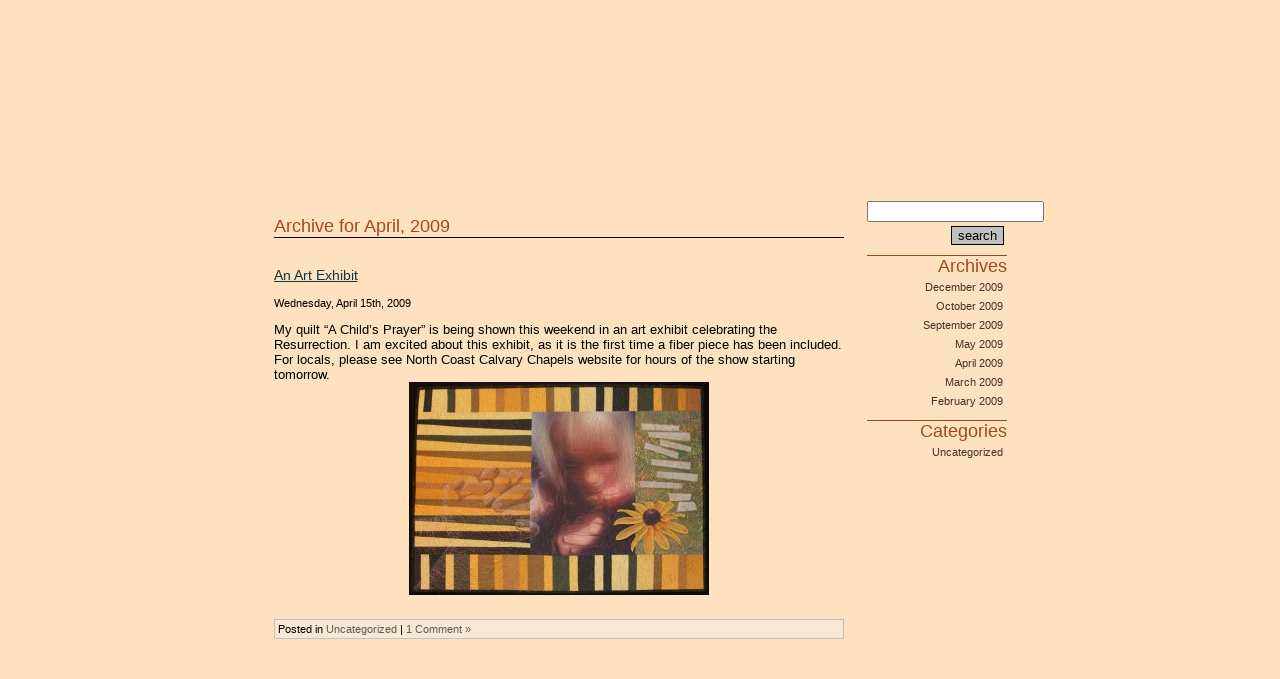

--- FILE ---
content_type: text/css
request_url: http://www.terimchale.com/stylesheet.css
body_size: 3186
content:
body { color: #000000; font-size: 13px; font-family: Arial, Verdana, Helvetica, Geneva, Swiss, SunSans-Regular;}
p {}
a { color: #143544; font-style: normal; text-decoration: underline; outline: none; }
a:hover { color: #901f23; font-style: normal; text-decoration: underline }
h1, h2, h3, h4, h5, h6 { color: #a3481c; font-weight: normal; font-family: Arial, verdana, Helvetica, Geneva, Swiss, SunSans-Regular;}
h1.pageTitle {text-indent: -1000em;}
h1 {font-size: 20px;}
h2 {font-size: 18px;}
h2.pageHeading {text-indent: -1000em; }
h3 {font-size: 14px;}
h4 {font-size: 14px;}
h5 {font-size: 14px;}
li { list-style-type: disc; }
hr { border-top: 1px solid #4a2167 }
.lowerLinks {font-size: 11px; overflow: auto; border: 1px solid #c0c0c0; margin: 3px auto; padding: 2px; position: relative; /* height: 40px; */ /* Needed if #backLink is positioned absolutely */}
.lowerLinks a { font-size: 11px; text-decoration: none; border-bottom:0; color: #62125c;  }
.lowerLinks a:hover { }
#backLink {float: right; /*	position: absolute; */ /* comment out these two lines if floating to the right */ /*	top: 25px; */ }
.error { color: red; font-weight: bold; font-size: 14px }
.qdetails { text-align: left; margin: 0 50px; }
.qdetails h3 { margin-top: 0; }
form { margin: 0px; padding: 0px }
#footer {
	font-size: 10px;
	text-align: right;
}
#footer a:link {
}
#footer a:hover {
	text-decoration: none;
}
.deleteButton { color: white; background-color: red; }
.submitButton { background-color: green; }
.storeButton {color: #a3481c; border: 2px solid #a3481c; background-color: #fee2bf; padding: 2px 5px;}

/* ====  Menu  ==== */
#nav ul {margin: 0; padding: 0;}
#nav li {margin: 0; padding: 0; list-style-type: none; float: left; position: relative;}
#nav a {height: 28px; background-repeat: no-repeat; display: block; text-decoration: none;}
#nav ul a {text-indent: -1000em;}
#nav a.buttonHome {background-image: url(images/btn_home.jpg); width: 45px;}
#nav a.buttonBlog {background-image: url(images/btn_blog.jpg); width: 36px;}
#nav a.buttonGallery {background-image: url(images/btn_gallery.jpg); width: 57px;}
#nav a.buttonAbout {background-image: url(images/btn_about.jpg); width: 43px;}
#nav a.buttonLinks {background-image: url(images/btn_links.jpg); width: 37px;}
#nav a.buttonContact {background-image: url(images/btn_contact.jpg); width: 50px;}
#nav a:hover {background-position: 0 -28px;}
#nav ul ul {position: absolute; left: 0; display: none;}
#nav ul li.subMenu:hover ul {display: block;}
#nav ul ul li {float: none; white-space: nowrap;}
#nav ul ul a {text-indent: 0; background-color: #fbfbfb; color: #453329; padding: 2px 3px; border: 1px solid #453329; border-top: 0; height: 18px;}
#nav ul ul a:hover {color: #a3481c;}
/* == End of Menu == */

#pagination {border-bottom: 1px solid #62125c; padding-bottom: 2px; position: absolute; bottom: 5px; width: 700px;}
#pagination a {/*border: 1px solid #2c1a06;*/ padding: 2px; margin-left: 2px; /* background-color: #cac1ab;*/}
#pagination a:hover {color: #e6f9e8; background-color: #62125c;}
#pagination span.liveTab {color: #62125c; background-color: #e6f9e8; padding: 5px 4px 2px 4px; margin-left: 2px;}
#today {font-size: 11px;}


--- FILE ---
content_type: text/css
request_url: http://www.terimchale.com/structure.css
body_size: 1145
content:
body {
	background-color: #fee2bf;
	margin: 0;
	background-image: url(/images/bg_body.jpg);
	background-repeat: repeat-x;
}
* html body {behavior: url(/csshover.htc);}
#wrapper {
	background-image: url(/images/bg_wrapper.jpg);
	background-repeat: no-repeat;
	background-position: top center;
	width: 100%;
}
#main {
	position: relative;
	width: 893px;
	margin-left: auto;
	margin-right: auto;
	background-image: url(/images/extender.jpg);
	background-repeat: repeat-y;
}
#header {
	width: 100%;
	height: 198px;
	background-image: url(/images/header.jpg);
	padding: 1px 0;
}
#nav {
	background-color: transparent;
	position: absolute;
	z-index: 10;
	top: 34px;
	left: 598px;
	height: 24px;
}
#content {
	height: auto;
	min-height: 350px;
	padding: 1px 80px;
	background-image: url(/images/bg_content.jpg);
	background-repeat: no-repeat;
}
* html #content {
	height: 350px;
}
#footer {
	background-color: #fee2bf;
	height: 47px;
	clear: both;
	background-image: url(/images/footer.jpg);
	padding: 61px 31px 1px 0;
	background-repeat: no-repeat;
}
#rotator { margin: 10px auto; width: 510px; min-height: 500px; }
#preloader {
	visibility: hidden;
}

--- FILE ---
content_type: text/css
request_url: http://www.terimchale.com/weblog/wp-content/themes/terimchale/style.css
body_size: 3021
content:
/*  
Theme Name: Teri McHale
Theme URI: http://www.gloderworks.com/
Description: The Teri McHale WordPress Theme.
Version: 1.0
Author: GloDerWorks
Author URI: http://www.gloderworks.com/
*/


div.post, .postmetadata, .entry { overflow: auto;}
.postmetadata {
	clear: both;
	font-size: 11px;
	border: 1px solid #c0c0c0;
	background-color:rgba(237,237,237,0.4);
	padding: 3px;
}
div.navigation {margin-top: 10px; overflow: auto; background-color: rgba(0,0,0,0.1);}
img.centered {display: block; margin-left: auto; margin-right: auto;}
img.alignright {padding: 4px; margin: 0 0 2px 7px; display: inline;}
img.alignleft { padding: 4px; margin: 0 7px 2px 0; display: inline;}
.alignright {float: right;}
.alignleft {float: left}

#sidebar {float: right; width: 140px; text-align: right; display: inline;}
#sidebar h2 {font-weight: normal; margin: 0; margin-top: 10px; border-top: 1px solid #a3481c;}
#sidebar ul {margin: 0; padding: 0;}
#sidebar ul ul {}
#sidebar li {margin: 0; padding: 0; list-style-type: none;}
#sidebar a {text-decoration: none; padding: 4px 4px 3px 8px; font-size: 11px; display: block; color: #453329;}
#sidebar a:hover {
	color: #cccccc; /*text-align: left;*/
}
* html #sidebar ul {height: 1%;}
* html #sidebar li {height: 1%;}
* html #sidebar a:link {text-decoration: none; padding: 4px 4px 3px 4px; font-size: 11px; display: block;}
#sidebar li.widget_tag_cloud a {display: inline; padding: 1px;}


input#s {color: #c0c0c0; margin-bottom: 2px;}
#searchsubmit {margin: 2px 3px 0 3px; border: 1px solid #000000; background-color: #c0c0c0;}

/*
#content {display: inline;}
*/

#blogcontent {margin-right: 141px; width: 570px;}
* html #blogcontent {width: 565px;}
#blogcontent h2 {border-bottom: 1px solid black; color: #c0c0c0; }
#blogcontent h2 a {text-decoration: none; color: #a3481c; }
#blogcontent h2 a:hover {
	color: #5E5E5E;
}

#blogcontent h2.pagetitle {color: #a3481c; }

div.navigation a, .postmetadata a {
	color: #5E5E5E;
	text-decoration: none;
}
div.navigation a:hover, .postmetadata a:hover {  color: #a3481c; /* background-color: #c1c7ab;*/}
div.navigation div a { padding: 4px; display: inline-block;}
* html div.navigation div a {/* display: block; */}

textarea#comment {width: 100%;}

.aligncenter,
div.aligncenter {
	display: block;
	margin-left: auto;
	margin-right: auto;
}
.wp-caption {
	border: 1px solid #ddd;
	text-align: center;
	background-color: #f3f3f3;
	padding-top: 4px;
	margin: 10px;
	-moz-border-radius: 3px;
	-khtml-border-radius: 3px;
	-webkit-border-radius: 3px;
	border-radius: 3px;
}
.wp-caption img {
	margin: 0;
	padding: 0;
	border: 0 none;
}
.wp-caption p.wp-caption-text {
	font-size: 11px;
	line-height: 17px;
	padding: 0 4px 5px;
	margin: 0;
}

li.comment {
	border: 1px solid #2c1a06;
	margin-bottom: 10px;
	list-style-type: none;
	padding: 5px;
}

.even {
	background-color: rgba(163, 72, 28, 0.1);
}

.odd {
	background-color: rgba(192, 192, 192, 0.1);
}

.bypostauthor {
	background-color: rgba(254, 226, 191, 0.5);
}

span.says {
	display: none;
}

